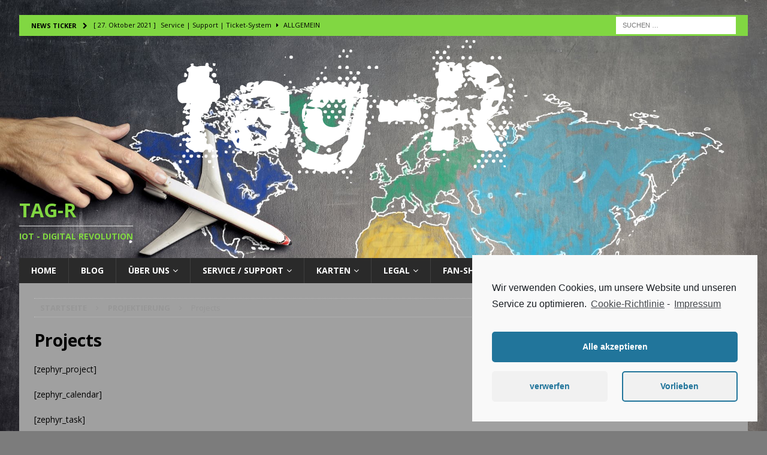

--- FILE ---
content_type: text/css
request_url: https://tag-r.de/wp-content/plugins/timeline-blocks/dist/blocks.style.build.css?ver=1766167883
body_size: 937
content:
@import https://fonts.googleapis.com/css?family=Dosis:300,400,500,600,700;.tb-clearfix{clear:both}.tb-blogpost-excerpt .tb-button-view{margin-bottom:20px}.tb-timeline-template1 .tb-timeline-item:after,.tb-timeline-template2 .tb-timeline-item:after,.tb-timeline-template1 .tb-timeline-item:before,.tb-timeline-template2 .tb-timeline-item:before{content:'';display:block;width:100%;clear:both}*,*:before,*:after{box-sizing:border-box;-webkit-box-sizing:border-box;-moz-box-sizing:border-box}.align-center{text-align:center}.tb-timeline-template1{width:100%;margin:30px auto;position:relative;padding:0 10px;-webkit-transition:all 0.4s ease;-o-transition:all 0.4s ease;transition:all 0.4s ease}.tb-timeline-template1:before{content:"";width:3px;height:100%;background:#ee4d4d;left:50%;top:0;position:absolute}.tb-timeline-template1:after{content:"";clear:both;display:table;width:100%}.tb-timeline-template1 a{text-decoration:none !important;border-bottom:0px !important;-webkit-transition:none !important;-o-transition:none !important;transition:none !important}.tb-timeline-template1 a:hover,.tb-timeline-template1 a:focus,.tb-timeline-template1 a:active{text-decoration:none !important;border-bottom:0px !important;-webkit-transition:none !important;-o-transition:none !important;transition:none !important}.tb-timeline-template1 .tb-timeline-item{margin-bottom:50px;position:relative}.tb-timeline-template1 .tb-timeline-item .timeline-icon{background:#ee4d4d;width:50px;height:50px;position:absolute;top:0;left:50%;overflow:hidden;margin-left:-23px;border-radius:50%}.tb-timeline-template1 .tb-timeline-item .timeline-icon svg{position:relative;top:14px;left:14px}.tb-timeline-template1 .tb-timeline-item .tb-timeline-content{width:45%;background:#fff;-webkit-box-shadow:0 3px 0 rgba(0,0,0,0.1);-ms-box-shadow:0 3px 0 rgba(0,0,0,0.1);box-shadow:0 3px 0 rgba(0,0,0,0.1);border-radius:5px;-webkit-transition:all 0.3s ease;-o-transition:all 0.3s ease;transition:all 0.3s ease}.tb-timeline-template1 .tb-timeline-item .tb-timeline-content .tb-title{margin:0px}.tb-timeline-template1 .tb-timeline-item .tb-timeline-content .tb-timeline-title{display:block;padding:15px;margin-bottom:10px;background:#ee4d4d;color:#fff;font-weight:300;border-radius:3px 3px 0 0}.tb-timeline-template1 .tb-timeline-item .tb-timeline-content:before{content:'';position:absolute;left:45%;top:4%;width:0;height:0;border-top:7px solid transparent;border-bottom:7px solid transparent;border-left:7px solid #ee4d4d}.tb-timeline-template1 .tb-timeline-item .tb-timeline-content .tb-timeline-second-content-wrap .tb-timeline-byline .tb-timeline-bototm-wrap .tb-timeline-post-tags{float:left;text-align:left}.tb-timeline-template1 .tb-timeline-item .tb-timeline-content .tb-timeline-second-content-wrap .tb-timeline-byline .tb-timeline-bototm-wrap .tb-timeline-post-tags a{font-size:12px;color:#666;font-weight:500;-webkit-box-shadow:none;box-shadow:none;display:inline-block;vertical-align:top;font-family:'Lato', sans-serif}.tb-timeline-template1 .tb-timeline-item .tb-timeline-content .tb-timeline-second-content-wrap .tb-timeline-byline .tb-timeline-bototm-wrap .tb-timeline-social-wrap,.tb-timeline-template1 .tb-timeline-item .tb-timeline-content .tb-timeline-second-content-wrap .tb-timeline-byline .tb-timeline-bototm-wrap .tb-social-wrap{float:right}.tb-timeline-template1 .tb-timeline-item .tb-timeline-content .tb-timeline-second-content-wrap .tb-timeline-byline .tb-timeline-bototm-wrap .tb-timeline-social-wrap .social-share-data a,.tb-timeline-template1 .tb-timeline-item .tb-timeline-content .tb-timeline-second-content-wrap .tb-timeline-byline .tb-timeline-bototm-wrap .tb-social-wrap .social-share-data a{color:#797979;font-size:14px;width:30px;display:inline-block;vertical-align:middle;text-align:center}.tb-timeline-template1 .tb-timeline-item .tb-timeline-content .tb-timeline-second-content-wrap .tb-timeline-byline .tb-timeline-metadatabox{margin:0 0 15px 0}.tb-timeline-template1 .tb-timeline-item .tb-timeline-content .tb-timeline-second-content-wrap .tb-timeline-byline .tb-timeline-metadatabox div{display:inline-block;padding:0 16px;font-size:14px}.tb-timeline-template1 .tb-timeline-item:nth-child(even) .tb-timeline-content{float:right}.tb-timeline-template1 .tb-timeline-item:nth-child(even) .tb-timeline-content:before{content:'';right:45%;left:inherit;border-left:0;border-right:7px solid #ee4d4d}@media screen and (max-width: 768px){.tb-timeline-template1:not(:last-child):before{background:pink !important}.tb-timeline-template1 .tb-timeline-social-wrap,.tb-timeline-template1 .tb-social-wrap{float:none !important;text-align:center}.tb-timeline-template1 .tb-timeline{padding:0px;width:100%}.tb-timeline-template1 .tb-timeline:before{left:0}.tb-timeline-template1 .tb-timeline .tb-timeline-item .tb-timeline-content{width:100%;float:none}.tb-timeline-template1 .tb-timeline .tb-timeline-item .tb-timeline-content:before,.tb-timeline-template1 .tb-timeline .tb-timeline-item .tb-timeline-content.right:before{left:0%;margin-left:-6px;border-left:0;border-right:7px solid #ee4d4d}.tb-timeline-template1 .tb-timeline .tb-timeline-item .tb-timeline-icon{left:0}}.tb-timeline-template2{width:100%;margin:30px auto;position:relative;padding:0 10px;-webkit-transition:all 0.4s ease;-o-transition:all 0.4s ease;transition:all 0.4s ease}.tb-timeline-template2:before{content:"";width:3px;height:100%;background:#ee4d4d;left:50%;top:0;position:absolute}.tb-timeline-template2:after{content:"";clear:both;display:table;width:100%}.tb-timeline-template2 a{text-decoration:none !important;border-bottom:0px !important;-webkit-transition:none !important;-o-transition:none !important;transition:none !important}.tb-timeline-template2 a:hover,.tb-timeline-template2 a:focus,.tb-timeline-template2 a:active{text-decoration:none !important;border-bottom:0px !important;-webkit-transition:none !important;-o-transition:none !important;transition:none !important}.tb-timeline-template2 .tb-timeline-item{margin-bottom:50px;position:relative}.tb-timeline-template2 .tb-timeline-item .timeline-icon{background:#ee4d4d;width:50px;height:50px;position:relative;top:0;left:50%;overflow:hidden;margin-left:-23px;border-radius:50%}.tb-timeline-template2 .tb-timeline-item .timeline-icon svg{position:absolute;top:14px;left:14px}.tb-timeline-template2 .tb-timeline-item .tb-timeline-content{width:45%;background:#fff;-webkit-box-shadow:0px 2px 8px 2px rgba(0,0,0,0.1);-ms-box-shadow:0px 2px 8px 2px rgba(0,0,0,0.1);box-shadow:0px 2px 8px 2px rgba(0,0,0,0.1);border-radius:5px;-webkit-transition:all 0.3s ease;-o-transition:all 0.3s ease;transition:all 0.3s ease}.tb-timeline-template2 .tb-timeline-item .tb-timeline-content .tb-inline{display:inline-block;padding:10px;font-size:14px}.tb-timeline-template2 .tb-timeline-item .tb-timeline-content .tb-blogpost-title-wrap a{color:#333;text-align:left}.tb-timeline-template2 .tb-timeline-item .tb-timeline-content .tb-blogpost-title-wrap a,.tb-timeline-template2 .tb-timeline-item .tb-timeline-content .tb-blogpost-title-wrap div{display:inline-block}.tb-timeline-template2 .tb-timeline-item .tb-timeline-content .tb-blogpost-title-wrap .mdate{text-align:right;padding-left:15px}.tb-timeline-template2 .tb-timeline-item .tb-timeline-content .tb-timeline-bototm-wrap .tb-timeline-post-tags{float:left;text-align:left}.tb-timeline-template2 .tb-timeline-item .tb-timeline-content .tb-timeline-bototm-wrap .tb-timeline-post-tags a{font-size:12px;color:#666;font-weight:500;-webkit-box-shadow:none;box-shadow:none;display:inline-block;vertical-align:top;font-family:'Lato', sans-serif}.tb-timeline-template2 .tb-timeline-item .tb-timeline-content .tb-timeline-bototm-wrap .tb-timeline-social-wrap{float:right}.tb-timeline-template2 .tb-timeline-item .tb-timeline-content .tb-timeline-bototm-wrap .tb-timeline-social-wrap .social-share-data a{color:#797979;font-size:14px;width:30px;display:inline-block;vertical-align:middle;text-align:center}.tb-timeline-template2 .tb-timeline-item .tb-timeline-content .tb-timeline-second-content-wrap .tb-timeline-metadatabox{display:inline-block;padding:0 16px;font-size:14px}.tb-timeline-template2 .tb-timeline-item:nth-child(even) .tb-timeline-content{float:right}@media screen and (max-width: 768px){.tb-timeline-template2 .tb-timeline-template1:not(:last-child):before{content:"";width:3px;height:100%;background:#ee4d4d;left:50%;top:0;position:absolute}.tb-timeline-template2 .tb-timeline{padding:0px;width:100%}.tb-timeline-template2 .tb-timeline:before{left:0}.tb-timeline-template2 .tb-timeline .tb-timeline-item .tb-timeline-content{width:100%;float:right}.tb-timeline-template2 .tb-timeline .tb-timeline-item .tb-timeline-content:before,.tb-timeline-template2 .tb-timeline .tb-timeline-item .tb-timeline-content.right:before{left:10%;margin-left:-6px;border-left:0;border-right:7px solid #ee4d4d}.tb-timeline-template2 .tb-timeline .tb-timeline-item .timeline-icon{display:none}}


--- FILE ---
content_type: application/javascript
request_url: https://c0.wp.com/c/6.8.3/wp-includes/js/dist/core-data.min.js
body_size: 19758
content:
/*! This file is auto-generated */
(()=>{"use strict";var e={3249:e=>{function t(e){return t="function"==typeof Symbol&&"symbol"==typeof Symbol.iterator?function(e){return typeof e}:function(e){return e&&"function"==typeof Symbol&&e.constructor===Symbol&&e!==Symbol.prototype?"symbol":typeof e},t(e)}function r(e,t){for(var r=0;r<t.length;r++){var n=t[r];n.enumerable=n.enumerable||!1,n.configurable=!0,"value"in n&&(n.writable=!0),Object.defineProperty(e,n.key,n)}}function n(e,t){var r=e._map,n=e._arrayTreeMap,s=e._objectTreeMap;if(r.has(t))return r.get(t);for(var i=Object.keys(t).sort(),o=Array.isArray(t)?n:s,a=0;a<i.length;a++){var c=i[a];if(void 0===(o=o.get(c)))return;var l=t[c];if(void 0===(o=o.get(l)))return}var u=o.get("_ekm_value");return u?(r.delete(u[0]),u[0]=t,o.set("_ekm_value",u),r.set(t,u),u):void 0}var s=function(){function e(t){if(function(e,t){if(!(e instanceof t))throw new TypeError("Cannot call a class as a function")}(this,e),this.clear(),t instanceof e){var r=[];t.forEach((function(e,t){r.push([t,e])})),t=r}if(null!=t)for(var n=0;n<t.length;n++)this.set(t[n][0],t[n][1])}var s,i,o;return s=e,i=[{key:"set",value:function(r,n){if(null===r||"object"!==t(r))return this._map.set(r,n),this;for(var s=Object.keys(r).sort(),i=[r,n],o=Array.isArray(r)?this._arrayTreeMap:this._objectTreeMap,a=0;a<s.length;a++){var c=s[a];o.has(c)||o.set(c,new e),o=o.get(c);var l=r[c];o.has(l)||o.set(l,new e),o=o.get(l)}var u=o.get("_ekm_value");return u&&this._map.delete(u[0]),o.set("_ekm_value",i),this._map.set(r,i),this}},{key:"get",value:function(e){if(null===e||"object"!==t(e))return this._map.get(e);var r=n(this,e);return r?r[1]:void 0}},{key:"has",value:function(e){return null===e||"object"!==t(e)?this._map.has(e):void 0!==n(this,e)}},{key:"delete",value:function(e){return!!this.has(e)&&(this.set(e,void 0),!0)}},{key:"forEach",value:function(e){var r=this,n=arguments.length>1&&void 0!==arguments[1]?arguments[1]:this;this._map.forEach((function(s,i){null!==i&&"object"===t(i)&&(s=s[1]),e.call(n,s,i,r)}))}},{key:"clear",value:function(){this._map=new Map,this._arrayTreeMap=new Map,this._objectTreeMap=new Map}},{key:"size",get:function(){return this._map.size}}],i&&r(s.prototype,i),o&&r(s,o),e}();e.exports=s},7734:e=>{e.exports=function e(t,r){if(t===r)return!0;if(t&&r&&"object"==typeof t&&"object"==typeof r){if(t.constructor!==r.constructor)return!1;var n,s,i;if(Array.isArray(t)){if((n=t.length)!=r.length)return!1;for(s=n;0!=s--;)if(!e(t[s],r[s]))return!1;return!0}if(t instanceof Map&&r instanceof Map){if(t.size!==r.size)return!1;for(s of t.entries())if(!r.has(s[0]))return!1;for(s of t.entries())if(!e(s[1],r.get(s[0])))return!1;return!0}if(t instanceof Set&&r instanceof Set){if(t.size!==r.size)return!1;for(s of t.entries())if(!r.has(s[0]))return!1;return!0}if(ArrayBuffer.isView(t)&&ArrayBuffer.isView(r)){if((n=t.length)!=r.length)return!1;for(s=n;0!=s--;)if(t[s]!==r[s])return!1;return!0}if(t.constructor===RegExp)return t.source===r.source&&t.flags===r.flags;if(t.valueOf!==Object.prototype.valueOf)return t.valueOf()===r.valueOf();if(t.toString!==Object.prototype.toString)return t.toString()===r.toString();if((n=(i=Object.keys(t)).length)!==Object.keys(r).length)return!1;for(s=n;0!=s--;)if(!Object.prototype.hasOwnProperty.call(r,i[s]))return!1;for(s=n;0!=s--;){var o=i[s];if(!e(t[o],r[o]))return!1}return!0}return t!=t&&r!=r}}},t={};function r(n){var s=t[n];if(void 0!==s)return s.exports;var i=t[n]={exports:{}};return e[n](i,i.exports,r),i.exports}r.n=e=>{var t=e&&e.__esModule?()=>e.default:()=>e;return r.d(t,{a:t}),t},r.d=(e,t)=>{for(var n in t)r.o(t,n)&&!r.o(e,n)&&Object.defineProperty(e,n,{enumerable:!0,get:t[n]})},r.o=(e,t)=>Object.prototype.hasOwnProperty.call(e,t),r.r=e=>{"undefined"!=typeof Symbol&&Symbol.toStringTag&&Object.defineProperty(e,Symbol.toStringTag,{value:"Module"}),Object.defineProperty(e,"__esModule",{value:!0})};var n={};r.r(n),r.d(n,{EntityProvider:()=>nn,__experimentalFetchLinkSuggestions:()=>Er,__experimentalFetchUrlData:()=>hr,__experimentalUseEntityRecord:()=>pn,__experimentalUseEntityRecords:()=>En,__experimentalUseResourcePermissions:()=>hn,fetchBlockPatterns:()=>vr,privateApis:()=>Un,store:()=>Dn,useEntityBlockEditor:()=>An,useEntityId:()=>_n,useEntityProp:()=>Pn,useEntityRecord:()=>dn,useEntityRecords:()=>yn,useResourcePermissions:()=>mn});var s={};r.r(s),r.d(s,{__experimentalGetCurrentGlobalStylesId:()=>Ke,__experimentalGetCurrentThemeBaseGlobalStyles:()=>tt,__experimentalGetCurrentThemeGlobalStylesVariations:()=>rt,__experimentalGetDirtyEntityRecords:()=>Ce,__experimentalGetEntitiesBeingSaved:()=>Ae,__experimentalGetEntityRecordNoResolver:()=>we,canUser:()=>We,canUserEditEntityRecord:()=>ze,getAuthors:()=>Ee,getAutosave:()=>Xe,getAutosaves:()=>Je,getBlockPatternCategories:()=>st,getBlockPatterns:()=>nt,getCurrentTheme:()=>Fe,getCurrentThemeGlobalStylesRevisions:()=>ot,getCurrentUser:()=>ge,getDefaultTemplateId:()=>at,getEditedEntityRecord:()=>Le,getEmbedPreview:()=>Ye,getEntitiesByKind:()=>he,getEntitiesConfig:()=>ve,getEntity:()=>_e,getEntityConfig:()=>Re,getEntityRecord:()=>be,getEntityRecordEdits:()=>Pe,getEntityRecordNonTransientEdits:()=>Ue,getEntityRecords:()=>Ie,getEntityRecordsTotalItems:()=>ke,getEntityRecordsTotalPages:()=>Oe,getLastEntityDeleteError:()=>Ve,getLastEntitySaveError:()=>Ne,getRawEntityRecord:()=>Se,getRedoEdit:()=>qe,getReferenceByDistinctEdits:()=>et,getRevision:()=>lt,getRevisions:()=>ct,getThemeSupports:()=>Qe,getUndoEdit:()=>Ge,getUserPatternCategories:()=>it,getUserQueryResults:()=>me,hasEditsForEntityRecord:()=>xe,hasEntityRecords:()=>Te,hasFetchedAutosaves:()=>Ze,hasRedo:()=>$e,hasUndo:()=>Be,isAutosavingEntityRecord:()=>je,isDeletingEntityRecord:()=>De,isPreviewEmbedFallback:()=>He,isRequestingEmbedPreview:()=>ye,isSavingEntityRecord:()=>Me});var i={};r.r(i),r.d(i,{getBlockPatternsForPostType:()=>Et,getEntityRecordPermissions:()=>mt,getEntityRecordsPermissions:()=>gt,getHomePage:()=>_t,getNavigationFallbackId:()=>yt,getPostsPageId:()=>Rt,getRegisteredPostMeta:()=>ht,getTemplateId:()=>bt,getUndoManager:()=>ft});var o={};r.r(o),r.d(o,{__experimentalBatch:()=>Zt,__experimentalReceiveCurrentGlobalStylesId:()=>qt,__experimentalReceiveThemeBaseGlobalStyles:()=>Bt,__experimentalReceiveThemeGlobalStyleVariations:()=>$t,__experimentalSaveSpecifiedEntityEdits:()=>tr,__unstableCreateUndoLevel:()=>Jt,addEntities:()=>Nt,deleteEntityRecord:()=>Yt,editEntityRecord:()=>Ht,receiveAutosaves:()=>ir,receiveCurrentTheme:()=>Gt,receiveCurrentUser:()=>Dt,receiveDefaultTemplateId:()=>ar,receiveEmbedPreview:()=>Qt,receiveEntityRecords:()=>Vt,receiveNavigationFallbackId:()=>or,receiveRevisions:()=>cr,receiveThemeGlobalStyleRevisions:()=>Kt,receiveThemeSupports:()=>Ft,receiveUploadPermissions:()=>rr,receiveUserPermission:()=>nr,receiveUserPermissions:()=>sr,receiveUserQuery:()=>Mt,redo:()=>zt,saveEditedEntityRecord:()=>er,saveEntityRecord:()=>Xt,undo:()=>Wt});var a={};r.r(a),r.d(a,{receiveRegisteredPostMeta:()=>lr});var c={};r.r(c),r.d(c,{__experimentalGetCurrentGlobalStylesId:()=>xr,__experimentalGetCurrentThemeBaseGlobalStyles:()=>Lr,__experimentalGetCurrentThemeGlobalStylesVariations:()=>jr,canUser:()=>Cr,canUserEditEntityRecord:()=>Ar,getAuthors:()=>_r,getAutosave:()=>Ur,getAutosaves:()=>Pr,getBlockPatternCategories:()=>Nr,getBlockPatterns:()=>Dr,getCurrentTheme:()=>Ir,getCurrentThemeGlobalStylesRevisions:()=>Mr,getCurrentUser:()=>Rr,getDefaultTemplateId:()=>qr,getEditedEntityRecord:()=>Sr,getEmbedPreview:()=>Or,getEntitiesConfig:()=>Kr,getEntityRecord:()=>br,getEntityRecords:()=>Tr,getNavigationFallbackId:()=>Gr,getRawEntityRecord:()=>wr,getRegisteredPostMeta:()=>Fr,getRevision:()=>$r,getRevisions:()=>Br,getThemeSupports:()=>kr,getUserPatternCategories:()=>Vr});const l=window.wp.data;var u=r(7734),d=r.n(u);const p=window.wp.compose,f=window.wp.isShallowEqual;var y=r.n(f);function E(e,t){const r={...e};return Object.entries(t).forEach((([e,t])=>{r[e]?r[e]={...r[e],to:t.to}:r[e]=t})),r}const g=(e,t)=>{const r=e?.findIndex((({id:e})=>"string"==typeof e?e===t.id:y()(e,t.id))),n=[...e];return-1!==r?n[r]={id:t.id,changes:E(n[r].changes,t.changes)}:n.push(t),n};function m(){let e=[],t=[],r=0;const n=()=>{e=e.slice(0,r||void 0),r=0},s=()=>{var r;const n=0===e.length?0:e.length-1;let s=null!==(r=e[n])&&void 0!==r?r:[];t.forEach((e=>{s=g(s,e)})),t=[],e[n]=s};return{addRecord(r,i=!1){const o=!r||(e=>!e.filter((({changes:e})=>Object.values(e).some((({from:e,to:t})=>"function"!=typeof e&&"function"!=typeof t&&!y()(e,t))))).length)(r);if(i){if(o)return;r.forEach((e=>{t=g(t,e)}))}else{if(n(),t.length&&s(),o)return;e.push(r)}},undo(){t.length&&(n(),s());const i=e[e.length-1+r];if(i)return r-=1,i},redo(){const t=e[e.length+r];if(t)return r+=1,t},hasUndo:()=>!!e[e.length-1+r],hasRedo:()=>!!e[e.length+r]}}const h=e=>t=>(r,n)=>void 0===r||e(n)?t(r,n):r,v=e=>t=>(r,n)=>t(r,e(n));const _=e=>t=>(r={},n)=>{const s=n[e];if(void 0===s)return r;const i=t(r[s],n);return i===r[s]?r:{...r,[s]:i}};var R=function(){return R=Object.assign||function(e){for(var t,r=1,n=arguments.length;r<n;r++)for(var s in t=arguments[r])Object.prototype.hasOwnProperty.call(t,s)&&(e[s]=t[s]);return e},R.apply(this,arguments)};Object.create;Object.create;"function"==typeof SuppressedError&&SuppressedError;function b(e){return e.toLowerCase()}var w=[/([a-z0-9])([A-Z])/g,/([A-Z])([A-Z][a-z])/g],S=/[^A-Z0-9]+/gi;function T(e,t){void 0===t&&(t={});for(var r=t.splitRegexp,n=void 0===r?w:r,s=t.stripRegexp,i=void 0===s?S:s,o=t.transform,a=void 0===o?b:o,c=t.delimiter,l=void 0===c?" ":c,u=I(I(e,n,"$1\0$2"),i,"\0"),d=0,p=u.length;"\0"===u.charAt(d);)d++;for(;"\0"===u.charAt(p-1);)p--;return u.slice(d,p).split("\0").map(a).join(l)}function I(e,t,r){return t instanceof RegExp?e.replace(t,r):t.reduce((function(e,t){return e.replace(t,r)}),e)}function k(e){return function(e){return e.charAt(0).toUpperCase()+e.substr(1)}(e.toLowerCase())}function O(e,t){var r=e.charAt(0),n=e.substr(1).toLowerCase();return t>0&&r>="0"&&r<="9"?"_"+r+n:""+r.toUpperCase()+n}function C(e,t){return void 0===t&&(t={}),T(e,R({delimiter:"",transform:O},t))}const A=window.wp.apiFetch;var P=r.n(A);const U=window.wp.i18n,x=window.wp.richText,L="id",j=["title","excerpt","content"],M=[{label:(0,U.__)("Base"),kind:"root",name:"__unstableBase",baseURL:"/",baseURLParams:{_fields:["description","gmt_offset","home","name","site_icon","site_icon_url","site_logo","timezone_string","url","page_for_posts","page_on_front","show_on_front"].join(",")},plural:"__unstableBases",syncConfig:{fetch:async()=>P()({path:"/"}),applyChangesToDoc:(e,t)=>{const r=e.getMap("document");Object.entries(t).forEach((([e,t])=>{r.get(e)!==t&&r.set(e,t)}))},fromCRDTDoc:e=>e.getMap("document").toJSON()},syncObjectType:"root/base",getSyncObjectId:()=>"index"},{label:(0,U.__)("Post Type"),name:"postType",kind:"root",key:"slug",baseURL:"/wp/v2/types",baseURLParams:{context:"edit"},plural:"postTypes",syncConfig:{fetch:async e=>P()({path:`/wp/v2/types/${e}?context=edit`}),applyChangesToDoc:(e,t)=>{const r=e.getMap("document");Object.entries(t).forEach((([e,t])=>{r.get(e)!==t&&r.set(e,t)}))},fromCRDTDoc:e=>e.getMap("document").toJSON()},syncObjectType:"root/postType",getSyncObjectId:e=>e},{name:"media",kind:"root",baseURL:"/wp/v2/media",baseURLParams:{context:"edit"},plural:"mediaItems",label:(0,U.__)("Media"),rawAttributes:["caption","title","description"],supportsPagination:!0},{name:"taxonomy",kind:"root",key:"slug",baseURL:"/wp/v2/taxonomies",baseURLParams:{context:"edit"},plural:"taxonomies",label:(0,U.__)("Taxonomy")},{name:"sidebar",kind:"root",baseURL:"/wp/v2/sidebars",baseURLParams:{context:"edit"},plural:"sidebars",transientEdits:{blocks:!0},label:(0,U.__)("Widget areas")},{name:"widget",kind:"root",baseURL:"/wp/v2/widgets",baseURLParams:{context:"edit"},plural:"widgets",transientEdits:{blocks:!0},label:(0,U.__)("Widgets")},{name:"widgetType",kind:"root",baseURL:"/wp/v2/widget-types",baseURLParams:{context:"edit"},plural:"widgetTypes",label:(0,U.__)("Widget types")},{label:(0,U.__)("User"),name:"user",kind:"root",baseURL:"/wp/v2/users",baseURLParams:{context:"edit"},plural:"users"},{name:"comment",kind:"root",baseURL:"/wp/v2/comments",baseURLParams:{context:"edit"},plural:"comments",label:(0,U.__)("Comment")},{name:"menu",kind:"root",baseURL:"/wp/v2/menus",baseURLParams:{context:"edit"},plural:"menus",label:(0,U.__)("Menu")},{name:"menuItem",kind:"root",baseURL:"/wp/v2/menu-items",baseURLParams:{context:"edit"},plural:"menuItems",label:(0,U.__)("Menu Item"),rawAttributes:["title"]},{name:"menuLocation",kind:"root",baseURL:"/wp/v2/menu-locations",baseURLParams:{context:"edit"},plural:"menuLocations",label:(0,U.__)("Menu Location"),key:"name"},{label:(0,U.__)("Global Styles"),name:"globalStyles",kind:"root",baseURL:"/wp/v2/global-styles",baseURLParams:{context:"edit"},plural:"globalStylesVariations",getTitle:e=>e?.title?.rendered||e?.title,getRevisionsUrl:(e,t)=>`/wp/v2/global-styles/${e}/revisions${t?"/"+t:""}`,supportsPagination:!0},{label:(0,U.__)("Themes"),name:"theme",kind:"root",baseURL:"/wp/v2/themes",baseURLParams:{context:"edit"},plural:"themes",key:"stylesheet"},{label:(0,U.__)("Plugins"),name:"plugin",kind:"root",baseURL:"/wp/v2/plugins",baseURLParams:{context:"edit"},plural:"plugins",key:"plugin"},{label:(0,U.__)("Status"),name:"status",kind:"root",baseURL:"/wp/v2/statuses",baseURLParams:{context:"edit"},plural:"statuses",key:"slug"}],D=[{kind:"postType",loadEntities:async function(){const e=await P()({path:"/wp/v2/types?context=view"});return Object.entries(null!=e?e:{}).map((([e,t])=>{var r;const n=["wp_template","wp_template_part"].includes(e),s=null!==(r=t?.rest_namespace)&&void 0!==r?r:"wp/v2";return{kind:"postType",baseURL:`/${s}/${t.rest_base}`,baseURLParams:{context:"edit"},name:e,label:t.name,transientEdits:{blocks:!0,selection:!0},mergedEdits:{meta:!0},rawAttributes:j,getTitle:e=>{var t,r,s;return e?.title?.rendered||e?.title||(n?(r=null!==(t=e.slug)&&void 0!==t?t:"",void 0===s&&(s={}),T(r,R({delimiter:" ",transform:k},s))):String(e.id))},__unstablePrePersist:n?void 0:N,__unstable_rest_base:t.rest_base,syncConfig:{fetch:async e=>P()({path:`/${s}/${t.rest_base}/${e}?context=edit`}),applyChangesToDoc:(e,t)=>{const r=e.getMap("document");Object.entries(t).forEach((([e,t])=>{"function"!=typeof t&&("blocks"===e&&(V.has(t)||V.set(t,q(t)),t=V.get(t)),r.get(e)!==t&&r.set(e,t))}))},fromCRDTDoc:e=>e.getMap("document").toJSON()},syncObjectType:"postType/"+t.name,getSyncObjectId:e=>e,supportsPagination:!0,getRevisionsUrl:(e,r)=>`/${s}/${t.rest_base}/${e}/revisions${r?"/"+r:""}`,revisionKey:n?"wp_id":L}}))}},{kind:"taxonomy",loadEntities:async function(){const e=await P()({path:"/wp/v2/taxonomies?context=view"});return Object.entries(null!=e?e:{}).map((([e,t])=>{var r;return{kind:"taxonomy",baseURL:`/${null!==(r=t?.rest_namespace)&&void 0!==r?r:"wp/v2"}/${t.rest_base}`,baseURLParams:{context:"edit"},name:e,label:t.name}}))}},{kind:"root",name:"site",plural:"sites",loadEntities:async function(){var e;const t={label:(0,U.__)("Site"),name:"site",kind:"root",baseURL:"/wp/v2/settings",syncConfig:{fetch:async()=>P()({path:"/wp/v2/settings"}),applyChangesToDoc:(e,t)=>{const r=e.getMap("document");Object.entries(t).forEach((([e,t])=>{r.get(e)!==t&&r.set(e,t)}))},fromCRDTDoc:e=>e.getMap("document").toJSON()},syncObjectType:"root/site",getSyncObjectId:()=>"index",meta:{}},r=await P()({path:t.baseURL,method:"OPTIONS"}),n={};return Object.entries(null!==(e=r?.schema?.properties)&&void 0!==e?e:{}).forEach((([e,t])=>{"object"==typeof t&&t.title&&(n[e]=t.title)})),[{...t,meta:{labels:n}}]}}],N=(e,t)=>{const r={};return"auto-draft"===e?.status&&(t.status||r.status||(r.status="draft"),t.title&&"Auto Draft"!==t.title||r.title||e?.title&&"Auto Draft"!==e?.title||(r.title="")),r},V=new WeakMap;function G(e){const t={...e};for(const[r,n]of Object.entries(e))n instanceof x.RichTextData&&(t[r]=n.valueOf());return t}function q(e){return e.map((e=>{const{innerBlocks:t,attributes:r,...n}=e;return{...n,attributes:G(r),innerBlocks:q(t)}}))}const B=(e,t,r="get")=>`${r}${"root"===e?"":C(e)}${C(t)}`,$=window.wp.url;const F=function(e){return"string"==typeof e?e.split(","):Array.isArray(e)?e:null};const K=function(e){const t=new WeakMap;return r=>{let n;return t.has(r)?n=t.get(r):(n=e(r),null!==r&&"object"==typeof r&&t.set(r,n)),n}};const Q=K((function(e){const t={stableKey:"",page:1,perPage:10,fields:null,include:null,context:"default"},r=Object.keys(e).sort();for(let i=0;i<r.length;i++){const o=r[i];let a=e[o];switch(o){case"page":t[o]=Number(a);break;case"per_page":t.perPage=Number(a);break;case"context":t.context=a;break;default:var n,s;if("_fields"===o)t.fields=null!==(n=F(a))&&void 0!==n?n:[],a=t.fields.join();if("include"===o)"number"==typeof a&&(a=a.toString()),t.include=(null!==(s=F(a))&&void 0!==s?s:[]).map(Number),a=t.include.join();t.stableKey+=(t.stableKey?"&":"")+(0,$.addQueryArgs)("",{[o]:a}).slice(1)}}return t}));function Y(e){const{query:t}=e;if(!t)return"default";return Q(t).context}function H(e,t,r,n){var s;if(1===r&&-1===n)return t;const i=(r-1)*n,o=Math.max(null!==(s=e?.length)&&void 0!==s?s:0,i+t.length),a=new Array(o);for(let r=0;r<o;r++){const s=r>=i&&r<i+n;a[r]=s?t[r-i]:e?.[r]}return a}function W(e,t){return Object.fromEntries(Object.entries(e).filter((([e])=>!t.some((t=>Number.isInteger(t)?t===+e:t===e)))))}const z=(0,p.compose)([h((e=>"query"in e)),v((e=>e.query?{...e,...Q(e.query)}:e)),_("context"),_("stableKey")])(((e={},t)=>{const{type:r,page:n,perPage:s,key:i=L}=t;return"RECEIVE_ITEMS"!==r?e:{itemIds:H(e?.itemIds||[],t.items.map((e=>e?.[i])).filter(Boolean),n,s),meta:t.meta}})),J=(0,l.combineReducers)({items:function(e={},t){switch(t.type){case"RECEIVE_ITEMS":{const r=Y(t),n=t.key||L;return{...e,[r]:{...e[r],...t.items.reduce(((t,s)=>{const i=s?.[n];return t[i]=function(e,t){if(!e)return t;let r=!1;const n={};for(const s in t)d()(e[s],t[s])?n[s]=e[s]:(r=!0,n[s]=t[s]);if(!r)return e;for(const t in e)n.hasOwnProperty(t)||(n[t]=e[t]);return n}(e?.[r]?.[i],s),t}),{})}}}case"REMOVE_ITEMS":return Object.fromEntries(Object.entries(e).map((([e,r])=>[e,W(r,t.itemIds)])))}return e},itemIsComplete:function(e={},t){switch(t.type){case"RECEIVE_ITEMS":{const r=Y(t),{query:n,key:s=L}=t,i=n?Q(n):{},o=!n||!Array.isArray(i.fields);return{...e,[r]:{...e[r],...t.items.reduce(((t,n)=>{const i=n?.[s];return t[i]=e?.[r]?.[i]||o,t}),{})}}}case"REMOVE_ITEMS":return Object.fromEntries(Object.entries(e).map((([e,r])=>[e,W(r,t.itemIds)])))}return e},queries:(e={},t)=>{switch(t.type){case"RECEIVE_ITEMS":return z(e,t);case"REMOVE_ITEMS":const r=t.itemIds.reduce(((e,t)=>(e[t]=!0,e)),{});return Object.fromEntries(Object.entries(e).map((([e,t])=>[e,Object.fromEntries(Object.entries(t).map((([e,t])=>[e,{...t,itemIds:t.itemIds.filter((e=>!r[e]))}])))])));default:return e}}});const X=e=>(t,r)=>{if("UNDO"===r.type||"REDO"===r.type){const{record:n}=r;let s=t;return n.forEach((({id:{kind:t,name:n,recordId:i},changes:o})=>{s=e(s,{type:"EDIT_ENTITY_RECORD",kind:t,name:n,recordId:i,edits:Object.entries(o).reduce(((e,[t,n])=>(e[t]="UNDO"===r.type?n.from:n.to,e)),{})})})),s}return e(t,r)};function Z(e){return(0,p.compose)([X,h((t=>t.name&&t.kind&&t.name===e.name&&t.kind===e.kind)),v((t=>({key:e.key||L,...t})))])((0,l.combineReducers)({queriedData:J,edits:(e={},t)=>{var r;switch(t.type){case"RECEIVE_ITEMS":if("default"!==(null!==(r=t?.query?.context)&&void 0!==r?r:"default"))return e;const n={...e};for(const e of t.items){const r=e?.[t.key],s=n[r];if(!s)continue;const i=Object.keys(s).reduce(((r,n)=>{var i;return d()(s[n],null!==(i=e[n]?.raw)&&void 0!==i?i:e[n])||t.persistedEdits&&d()(s[n],t.persistedEdits[n])||(r[n]=s[n]),r}),{});Object.keys(i).length?n[r]=i:delete n[r]}return n;case"EDIT_ENTITY_RECORD":const s={...e[t.recordId],...t.edits};return Object.keys(s).forEach((e=>{void 0===s[e]&&delete s[e]})),{...e,[t.recordId]:s}}return e},saving:(e={},t)=>{switch(t.type){case"SAVE_ENTITY_RECORD_START":case"SAVE_ENTITY_RECORD_FINISH":return{...e,[t.recordId]:{pending:"SAVE_ENTITY_RECORD_START"===t.type,error:t.error,isAutosave:t.isAutosave}}}return e},deleting:(e={},t)=>{switch(t.type){case"DELETE_ENTITY_RECORD_START":case"DELETE_ENTITY_RECORD_FINISH":return{...e,[t.recordId]:{pending:"DELETE_ENTITY_RECORD_START"===t.type,error:t.error}}}return e},revisions:(e={},t)=>{if("RECEIVE_ITEM_REVISIONS"===t.type){const r=t.recordKey;delete t.recordKey;const n=J(e[r],{...t,type:"RECEIVE_ITEMS"});return{...e,[r]:n}}return"REMOVE_ITEMS"===t.type?Object.fromEntries(Object.entries(e).filter((([e])=>!t.itemIds.some((t=>Number.isInteger(t)?t===+e:t===e))))):e}}))}const ee=(0,l.combineReducers)({terms:function(e={},t){return"RECEIVE_TERMS"===t.type?{...e,[t.taxonomy]:t.terms}:e},users:function(e={byId:{},queries:{}},t){return"RECEIVE_USER_QUERY"===t.type?{byId:{...e.byId,...t.users.reduce(((e,t)=>({...e,[t.id]:t})),{})},queries:{...e.queries,[t.queryID]:t.users.map((e=>e.id))}}:e},currentTheme:function(e=void 0,t){return"RECEIVE_CURRENT_THEME"===t.type?t.currentTheme.stylesheet:e},currentGlobalStylesId:function(e=void 0,t){return"RECEIVE_CURRENT_GLOBAL_STYLES_ID"===t.type?t.id:e},currentUser:function(e={},t){return"RECEIVE_CURRENT_USER"===t.type?t.currentUser:e},themeGlobalStyleVariations:function(e={},t){return"RECEIVE_THEME_GLOBAL_STYLE_VARIATIONS"===t.type?{...e,[t.stylesheet]:t.variations}:e},themeBaseGlobalStyles:function(e={},t){return"RECEIVE_THEME_GLOBAL_STYLES"===t.type?{...e,[t.stylesheet]:t.globalStyles}:e},themeGlobalStyleRevisions:function(e={},t){return"RECEIVE_THEME_GLOBAL_STYLE_REVISIONS"===t.type?{...e,[t.currentId]:t.revisions}:e},taxonomies:function(e=[],t){return"RECEIVE_TAXONOMIES"===t.type?t.taxonomies:e},entities:(e={},t)=>{const r=function(e=M,t){return"ADD_ENTITIES"===t.type?[...e,...t.entities]:e}(e.config,t);let n=e.reducer;if(!n||r!==e.config){const e=r.reduce(((e,t)=>{const{kind:r}=t;return e[r]||(e[r]=[]),e[r].push(t),e}),{});n=(0,l.combineReducers)(Object.entries(e).reduce(((e,[t,r])=>{const n=(0,l.combineReducers)(r.reduce(((e,t)=>({...e,[t.name]:Z(t)})),{}));return e[t]=n,e}),{}))}const s=n(e.records,t);return s===e.records&&r===e.config&&n===e.reducer?e:{reducer:n,records:s,config:r}},editsReference:function(e={},t){switch(t.type){case"EDIT_ENTITY_RECORD":case"UNDO":case"REDO":return{}}return e},undoManager:function(e=m()){return e},embedPreviews:function(e={},t){if("RECEIVE_EMBED_PREVIEW"===t.type){const{url:r,preview:n}=t;return{...e,[r]:n}}return e},userPermissions:function(e={},t){switch(t.type){case"RECEIVE_USER_PERMISSION":return{...e,[t.key]:t.isAllowed};case"RECEIVE_USER_PERMISSIONS":return{...e,...t.permissions}}return e},autosaves:function(e={},t){if("RECEIVE_AUTOSAVES"===t.type){const{postId:r,autosaves:n}=t;return{...e,[r]:n}}return e},blockPatterns:function(e=[],t){return"RECEIVE_BLOCK_PATTERNS"===t.type?t.patterns:e},blockPatternCategories:function(e=[],t){return"RECEIVE_BLOCK_PATTERN_CATEGORIES"===t.type?t.categories:e},userPatternCategories:function(e=[],t){return"RECEIVE_USER_PATTERN_CATEGORIES"===t.type?t.patternCategories:e},navigationFallbackId:function(e=null,t){return"RECEIVE_NAVIGATION_FALLBACK_ID"===t.type?t.fallbackId:e},defaultTemplates:function(e={},t){return"RECEIVE_DEFAULT_TEMPLATE"===t.type?{...e,[JSON.stringify(t.query)]:t.templateId}:e},registeredPostMeta:function(e={},t){return"RECEIVE_REGISTERED_POST_META"===t.type?{...e,[t.postType]:t.registeredPostMeta}:e}}),te=window.wp.deprecated;var re=r.n(te);const ne="core";var se=r(3249),ie=r.n(se);function oe(e,t,r){if(!e||"object"!=typeof e)return e;const n=Array.isArray(t)?t:t.split(".");return n.reduce(((e,t,s)=>(void 0===e[t]&&(Number.isInteger(n[s+1])?e[t]=[]:e[t]={}),s===n.length-1&&(e[t]=r),e[t])),e),e}const ae=new WeakMap;const ce=(0,l.createSelector)(((e,t={})=>{let r=ae.get(e);if(r){const e=r.get(t);if(void 0!==e)return e}else r=new(ie()),ae.set(e,r);const n=function(e,t){const{stableKey:r,page:n,perPage:s,include:i,fields:o,context:a}=Q(t);let c;if(e.queries?.[a]?.[r]&&(c=e.queries[a][r].itemIds),!c)return null;const l=-1===s?0:(n-1)*s,u=-1===s?c.length:Math.min(l+s,c.length),d=[];for(let t=l;t<u;t++){const r=c[t];if(Array.isArray(i)&&!i.includes(r))continue;if(void 0===r)continue;if(!e.items[a]?.hasOwnProperty(r))return null;const n=e.items[a][r];let s;if(Array.isArray(o)){s={};for(let e=0;e<o.length;e++){const t=o[e].split(".");let r=n;t.forEach((e=>{r=r?.[e]})),oe(s,t,r)}}else{if(!e.itemIsComplete[a]?.[r])return null;s=n}d.push(s)}return d}(e,t);return r.set(t,n),n}));function le(e,t={}){var r;const{stableKey:n,context:s}=Q(t);return null!==(r=e.queries?.[s]?.[n]?.meta?.totalItems)&&void 0!==r?r:null}const ue=["create","read","update","delete"];function de(e){const t={};if(!e)return t;const r={create:"POST",read:"GET",update:"PUT",delete:"DELETE"};for(const[n,s]of Object.entries(r))t[n]=e.includes(s);return t}function pe(e,t,r){return("object"==typeof t?[e,t.kind,t.name,t.id]:[e,t,r]).filter(Boolean).join("/")}const fe={},ye=(0,l.createRegistrySelector)((e=>(t,r)=>e(ne).isResolving("getEmbedPreview",[r])));function Ee(e,t){re()("select( 'core' ).getAuthors()",{since:"5.9",alternative:"select( 'core' ).getUsers({ who: 'authors' })"});const r=(0,$.addQueryArgs)("/wp/v2/users/?who=authors&per_page=100",t);return me(e,r)}function ge(e){return e.currentUser}const me=(0,l.createSelector)(((e,t)=>{var r;return(null!==(r=e.users.queries[t])&&void 0!==r?r:[]).map((t=>e.users.byId[t]))}),((e,t)=>[e.users.queries[t],e.users.byId]));function he(e,t){return re()("wp.data.select( 'core' ).getEntitiesByKind()",{since:"6.0",alternative:"wp.data.select( 'core' ).getEntitiesConfig()"}),ve(e,t)}const ve=(0,l.createSelector)(((e,t)=>e.entities.config.filter((e=>e.kind===t))),((e,t)=>e.entities.config));function _e(e,t,r){return re()("wp.data.select( 'core' ).getEntity()",{since:"6.0",alternative:"wp.data.select( 'core' ).getEntityConfig()"}),Re(e,t,r)}function Re(e,t,r){return e.entities.config?.find((e=>e.kind===t&&e.name===r))}const be=(0,l.createSelector)(((e,t,r,n,s)=>{var i;const o=e.entities.records?.[t]?.[r]?.queriedData;if(!o)return;const a=null!==(i=s?.context)&&void 0!==i?i:"default";if(void 0===s){if(!o.itemIsComplete[a]?.[n])return;return o.items[a][n]}const c=o.items[a]?.[n];if(c&&s._fields){var l;const e={},t=null!==(l=F(s._fields))&&void 0!==l?l:[];for(let r=0;r<t.length;r++){const n=t[r].split(".");let s=c;n.forEach((e=>{s=s?.[e]})),oe(e,n,s)}return e}return c}),((e,t,r,n,s)=>{var i;const o=null!==(i=s?.context)&&void 0!==i?i:"default";return[e.entities.records?.[t]?.[r]?.queriedData?.items[o]?.[n],e.entities.records?.[t]?.[r]?.queriedData?.itemIsComplete[o]?.[n]]}));function we(e,t,r,n){return be(e,t,r,n)}be.__unstableNormalizeArgs=e=>{const t=[...e],r=t?.[2];return t[2]=/^\s*\d+\s*$/.test(r)?Number(r):r,t};const Se=(0,l.createSelector)(((e,t,r,n)=>{const s=be(e,t,r,n);return s&&Object.keys(s).reduce(((n,i)=>(!function(e,t){return(e.rawAttributes||[]).includes(t)}(Re(e,t,r),i)?n[i]=s[i]:n[i]=void 0!==s[i]?.raw?s[i]?.raw:s[i],n)),{})}),((e,t,r,n,s)=>{var i;const o=null!==(i=s?.context)&&void 0!==i?i:"default";return[e.entities.config,e.entities.records?.[t]?.[r]?.queriedData?.items[o]?.[n],e.entities.records?.[t]?.[r]?.queriedData?.itemIsComplete[o]?.[n]]}));function Te(e,t,r,n){return Array.isArray(Ie(e,t,r,n))}const Ie=(e,t,r,n)=>{const s=e.entities.records?.[t]?.[r]?.queriedData;return s?ce(s,n):null},ke=(e,t,r,n)=>{const s=e.entities.records?.[t]?.[r]?.queriedData;return s?le(s,n):null},Oe=(e,t,r,n)=>{const s=e.entities.records?.[t]?.[r]?.queriedData;if(!s)return null;if(-1===n.per_page)return 1;const i=le(s,n);return i?n.per_page?Math.ceil(i/n.per_page):function(e,t={}){var r;const{stableKey:n,context:s}=Q(t);return null!==(r=e.queries?.[s]?.[n]?.meta?.totalPages)&&void 0!==r?r:null}(s,n):i},Ce=(0,l.createSelector)((e=>{const{entities:{records:t}}=e,r=[];return Object.keys(t).forEach((n=>{Object.keys(t[n]).forEach((s=>{const i=Object.keys(t[n][s].edits).filter((t=>be(e,n,s,t)&&xe(e,n,s,t)));if(i.length){const t=Re(e,n,s);i.forEach((i=>{const o=Le(e,n,s,i);r.push({key:o?o[t.key||L]:void 0,title:t?.getTitle?.(o)||"",name:s,kind:n})}))}}))})),r}),(e=>[e.entities.records])),Ae=(0,l.createSelector)((e=>{const{entities:{records:t}}=e,r=[];return Object.keys(t).forEach((n=>{Object.keys(t[n]).forEach((s=>{const i=Object.keys(t[n][s].saving).filter((t=>Me(e,n,s,t)));if(i.length){const t=Re(e,n,s);i.forEach((i=>{const o=Le(e,n,s,i);r.push({key:o?o[t.key||L]:void 0,title:t?.getTitle?.(o)||"",name:s,kind:n})}))}}))})),r}),(e=>[e.entities.records]));function Pe(e,t,r,n){return e.entities.records?.[t]?.[r]?.edits?.[n]}const Ue=(0,l.createSelector)(((e,t,r,n)=>{const{transientEdits:s}=Re(e,t,r)||{},i=Pe(e,t,r,n)||{};return s?Object.keys(i).reduce(((e,t)=>(s[t]||(e[t]=i[t]),e)),{}):i}),((e,t,r,n)=>[e.entities.config,e.entities.records?.[t]?.[r]?.edits?.[n]]));function xe(e,t,r,n){return Me(e,t,r,n)||Object.keys(Ue(e,t,r,n)).length>0}const Le=(0,l.createSelector)(((e,t,r,n)=>{const s=Se(e,t,r,n),i=Pe(e,t,r,n);return!(!s&&!i)&&{...s,...i}}),((e,t,r,n,s)=>{var i;const o=null!==(i=s?.context)&&void 0!==i?i:"default";return[e.entities.config,e.entities.records?.[t]?.[r]?.queriedData.items[o]?.[n],e.entities.records?.[t]?.[r]?.queriedData.itemIsComplete[o]?.[n],e.entities.records?.[t]?.[r]?.edits?.[n]]}));function je(e,t,r,n){var s;const{pending:i,isAutosave:o}=null!==(s=e.entities.records?.[t]?.[r]?.saving?.[n])&&void 0!==s?s:{};return Boolean(i&&o)}function Me(e,t,r,n){var s;return null!==(s=e.entities.records?.[t]?.[r]?.saving?.[n]?.pending)&&void 0!==s&&s}function De(e,t,r,n){var s;return null!==(s=e.entities.records?.[t]?.[r]?.deleting?.[n]?.pending)&&void 0!==s&&s}function Ne(e,t,r,n){return e.entities.records?.[t]?.[r]?.saving?.[n]?.error}function Ve(e,t,r,n){return e.entities.records?.[t]?.[r]?.deleting?.[n]?.error}function Ge(e){re()("select( 'core' ).getUndoEdit()",{since:"6.3"})}function qe(e){re()("select( 'core' ).getRedoEdit()",{since:"6.3"})}function Be(e){return e.undoManager.hasUndo()}function $e(e){return e.undoManager.hasRedo()}function Fe(e){return e.currentTheme?be(e,"root","theme",e.currentTheme):null}function Ke(e){return e.currentGlobalStylesId}function Qe(e){var t;return null!==(t=Fe(e)?.theme_supports)&&void 0!==t?t:fe}function Ye(e,t){return e.embedPreviews[t]}function He(e,t){const r=e.embedPreviews[t],n='<a href="'+t+'">'+t+"</a>";return!!r&&r.html===n}function We(e,t,r,n){if("object"==typeof r&&(!r.kind||!r.name))return!1;const s=pe(t,r,n);return e.userPermissions[s]}function ze(e,t,r,n){return re()("wp.data.select( 'core' ).canUserEditEntityRecord()",{since:"6.7",alternative:"wp.data.select( 'core' ).canUser( 'update', { kind, name, id } )"}),We(e,"update",{kind:t,name:r,id:n})}function Je(e,t,r){return e.autosaves[r]}function Xe(e,t,r,n){if(void 0===n)return;const s=e.autosaves[r];return s?.find((e=>e.author===n))}const Ze=(0,l.createRegistrySelector)((e=>(t,r,n)=>e(ne).hasFinishedResolution("getAutosaves",[r,n])));function et(e){return e.editsReference}function tt(e){const t=Fe(e);return t?e.themeBaseGlobalStyles[t.stylesheet]:null}function rt(e){const t=Fe(e);return t?e.themeGlobalStyleVariations[t.stylesheet]:null}function nt(e){return e.blockPatterns}function st(e){return e.blockPatternCategories}function it(e){return e.userPatternCategories}function ot(e){re()("select( 'core' ).getCurrentThemeGlobalStylesRevisions()",{since:"6.5.0",alternative:"select( 'core' ).getRevisions( 'root', 'globalStyles', ${ recordKey } )"});const t=Ke(e);return t?e.themeGlobalStyleRevisions[t]:null}function at(e,t){return e.defaultTemplates[JSON.stringify(t)]}const ct=(e,t,r,n,s)=>{const i=e.entities.records?.[t]?.[r]?.revisions?.[n];return i?ce(i,s):null},lt=(0,l.createSelector)(((e,t,r,n,s,i)=>{var o;const a=e.entities.records?.[t]?.[r]?.revisions?.[n];if(!a)return;const c=null!==(o=i?.context)&&void 0!==o?o:"default";if(void 0===i){if(!a.itemIsComplete[c]?.[s])return;return a.items[c][s]}const l=a.items[c]?.[s];if(l&&i._fields){var u;const e={},t=null!==(u=F(i._fields))&&void 0!==u?u:[];for(let r=0;r<t.length;r++){const n=t[r].split(".");let s=l;n.forEach((e=>{s=s?.[e]})),oe(e,n,s)}return e}return l}),((e,t,r,n,s,i)=>{var o;const a=null!==(o=i?.context)&&void 0!==o?o:"default";return[e.entities.records?.[t]?.[r]?.revisions?.[n]?.items?.[a]?.[s],e.entities.records?.[t]?.[r]?.revisions?.[n]?.itemIsComplete?.[a]?.[s]]})),ut=window.wp.privateApis,{lock:dt,unlock:pt}=(0,ut.__dangerousOptInToUnstableAPIsOnlyForCoreModules)("I acknowledge private features are not for use in themes or plugins and doing so will break in the next version of WordPress.","@wordpress/core-data");function ft(e){return e.undoManager}function yt(e){return e.navigationFallbackId}const Et=(0,l.createRegistrySelector)((e=>(0,l.createSelector)(((t,r)=>e(ne).getBlockPatterns().filter((({postTypes:e})=>!e||Array.isArray(e)&&e.includes(r)))),(()=>[e(ne).getBlockPatterns()])))),gt=(0,l.createRegistrySelector)((e=>(0,l.createSelector)(((t,r,n,s)=>(Array.isArray(s)?s:[s]).map((t=>({delete:e(ne).canUser("delete",{kind:r,name:n,id:t}),update:e(ne).canUser("update",{kind:r,name:n,id:t})})))),(e=>[e.userPermissions]))));function mt(e,t,r,n){return gt(e,t,r,n)[0]}function ht(e,t){var r;return null!==(r=e.registeredPostMeta?.[t])&&void 0!==r?r:{}}function vt(e){return e&&["number","string"].includes(typeof e)?0===Number(e)?null:e.toString():null}const _t=(0,l.createRegistrySelector)((e=>(0,l.createSelector)((()=>{const t=e(ne).getEntityRecord("root","__unstableBase");if(!t)return null;const r="page"===t?.show_on_front?vt(t.page_on_front):null;if(r)return{postType:"page",postId:r};return{postType:"wp_template",postId:e(ne).getDefaultTemplateId({slug:"front-page"})}}),(e=>[be(e,"root","__unstableBase"),at(e,{slug:"front-page"})])))),Rt=(0,l.createRegistrySelector)((e=>()=>{const t=e(ne).getEntityRecord("root","__unstableBase");return"page"===t?.show_on_front?vt(t.page_for_posts):null})),bt=(0,l.createRegistrySelector)((e=>(t,r,n)=>{const s=pt(e(ne)).getHomePage();if(!s)return;if("page"===r&&r===s?.postType&&n.toString()===s?.postId){const t=e(ne).getEntityRecords("postType","wp_template",{per_page:-1});if(!t)return;const r=t.find((({slug:e})=>"front-page"===e))?.id;if(r)return r}const i=e(ne).getEditedEntityRecord("postType",r,n);if(!i)return;const o=pt(e(ne)).getPostsPageId();if("page"===r&&o===n.toString())return e(ne).getDefaultTemplateId({slug:"home"});const a=i.template;if(a){const t=e(ne).getEntityRecords("postType","wp_template",{per_page:-1})?.find((({slug:e})=>e===a));if(t)return t.id}let c;return c=i.slug?"page"===r?`${r}-${i.slug}`:`single-${r}-${i.slug}`:"page"===r?"page":`single-${r}`,e(ne).getDefaultTemplateId({slug:c})})),wt={randomUUID:"undefined"!=typeof crypto&&crypto.randomUUID&&crypto.randomUUID.bind(crypto)};let St;const Tt=new Uint8Array(16);function It(){if(!St&&(St="undefined"!=typeof crypto&&crypto.getRandomValues&&crypto.getRandomValues.bind(crypto),!St))throw new Error("crypto.getRandomValues() not supported. See https://github.com/uuidjs/uuid#getrandomvalues-not-supported");return St(Tt)}const kt=[];for(let e=0;e<256;++e)kt.push((e+256).toString(16).slice(1));function Ot(e,t=0){return kt[e[t+0]]+kt[e[t+1]]+kt[e[t+2]]+kt[e[t+3]]+"-"+kt[e[t+4]]+kt[e[t+5]]+"-"+kt[e[t+6]]+kt[e[t+7]]+"-"+kt[e[t+8]]+kt[e[t+9]]+"-"+kt[e[t+10]]+kt[e[t+11]]+kt[e[t+12]]+kt[e[t+13]]+kt[e[t+14]]+kt[e[t+15]]}const Ct=function(e,t,r){if(wt.randomUUID&&!t&&!e)return wt.randomUUID();const n=(e=e||{}).random||(e.rng||It)();if(n[6]=15&n[6]|64,n[8]=63&n[8]|128,t){r=r||0;for(let e=0;e<16;++e)t[r+e]=n[e];return t}return Ot(n)};function At(e,t,r){if(!e||"object"!=typeof e||"string"!=typeof t&&!Array.isArray(t))return e;const n=Array.isArray(t)?t:t.split(".");let s=e;return n.forEach((e=>{s=s?.[e]})),void 0!==s?s:r}function Pt(e,t,r){return{type:"RECEIVE_ITEMS",items:Array.isArray(e)?e:[e],persistedEdits:t,meta:r}}let Ut=null;async function xt(e){if(null===Ut){const e=await P()({path:"/batch/v1",method:"OPTIONS"});Ut=e.endpoints[0].args.requests.maxItems}const t=[];for(const r of function(e,t){const r=[...e],n=[];for(;r.length;)n.push(r.splice(0,t));return n}(e,Ut)){const e=await P()({path:"/batch/v1",method:"POST",data:{validation:"require-all-validate",requests:r.map((e=>({path:e.path,body:e.data,method:e.method,headers:e.headers})))}});let n;n=e.failed?e.responses.map((e=>({error:e?.body}))):e.responses.map((e=>{const t={};return e.status>=200&&e.status<300?t.output=e.body:t.error=e.body,t})),t.push(...n)}return t}function Lt(e=xt){let t=0,r=[];const n=new jt;return{add(e){const s=++t;n.add(s);const i=e=>new Promise(((t,i)=>{r.push({input:e,resolve:t,reject:i}),n.delete(s)}));return"function"==typeof e?Promise.resolve(e(i)).finally((()=>{n.delete(s)})):i(e)},async run(){let t;n.size&&await new Promise((e=>{const t=n.subscribe((()=>{n.size||(t(),e(void 0))}))}));try{if(t=await e(r.map((({input:e})=>e))),t.length!==r.length)throw new Error("run: Array returned by processor must be same size as input array.")}catch(e){for(const{reject:t}of r)t(e);throw e}let s=!0;return t.forEach(((e,t)=>{const n=r[t];var i;e?.error?(n?.reject(e.error),s=!1):n?.resolve(null!==(i=e?.output)&&void 0!==i?i:e)})),r=[],s}}}class jt{constructor(...e){this.set=new Set(...e),this.subscribers=new Set}get size(){return this.set.size}add(e){return this.set.add(e),this.subscribers.forEach((e=>e())),this}delete(e){const t=this.set.delete(e);return this.subscribers.forEach((e=>e())),t}subscribe(e){return this.subscribers.add(e),()=>{this.subscribers.delete(e)}}}function Mt(e,t){return{type:"RECEIVE_USER_QUERY",users:Array.isArray(t)?t:[t],queryID:e}}function Dt(e){return{type:"RECEIVE_CURRENT_USER",currentUser:e}}function Nt(e){return{type:"ADD_ENTITIES",entities:e}}function Vt(e,t,r,n,s=!1,i,o){let a;return"postType"===e&&(r=(Array.isArray(r)?r:[r]).map((e=>"auto-draft"===e.status?{...e,title:""}:e))),a=n?function(e,t={},r,n){return{...Pt(e,r,n),query:t}}(r,n,i,o):Pt(r,i,o),{...a,kind:e,name:t,invalidateCache:s}}function Gt(e){return{type:"RECEIVE_CURRENT_THEME",currentTheme:e}}function qt(e){return{type:"RECEIVE_CURRENT_GLOBAL_STYLES_ID",id:e}}function Bt(e,t){return{type:"RECEIVE_THEME_GLOBAL_STYLES",stylesheet:e,globalStyles:t}}function $t(e,t){return{type:"RECEIVE_THEME_GLOBAL_STYLE_VARIATIONS",stylesheet:e,variations:t}}function Ft(){return re()("wp.data.dispatch( 'core' ).receiveThemeSupports",{since:"5.9"}),{type:"DO_NOTHING"}}function Kt(e,t){return re()("wp.data.dispatch( 'core' ).receiveThemeGlobalStyleRevisions()",{since:"6.5.0",alternative:"wp.data.dispatch( 'core' ).receiveRevisions"}),{type:"RECEIVE_THEME_GLOBAL_STYLE_REVISIONS",currentId:e,revisions:t}}function Qt(e,t){return{type:"RECEIVE_EMBED_PREVIEW",url:e,preview:t}}const Yt=(e,t,r,n,{__unstableFetch:s=P(),throwOnError:i=!1}={})=>async({dispatch:o,resolveSelect:a})=>{const c=(await a.getEntitiesConfig(e)).find((r=>r.kind===e&&r.name===t));let l,u=!1;if(!c)return;const d=await o.__unstableAcquireStoreLock(ne,["entities","records",e,t,r],{exclusive:!0});try{o({type:"DELETE_ENTITY_RECORD_START",kind:e,name:t,recordId:r});let a=!1;try{let i=`${c.baseURL}/${r}`;n&&(i=(0,$.addQueryArgs)(i,n)),u=await s({path:i,method:"DELETE"}),await o(function(e,t,r,n=!1){return{type:"REMOVE_ITEMS",itemIds:Array.isArray(r)?r:[r],kind:e,name:t,invalidateCache:n}}(e,t,r,!0))}catch(e){a=!0,l=e}if(o({type:"DELETE_ENTITY_RECORD_FINISH",kind:e,name:t,recordId:r,error:l}),a&&i)throw l;return u}finally{o.__unstableReleaseStoreLock(d)}},Ht=(e,t,r,n,s={})=>({select:i,dispatch:o})=>{const a=i.getEntityConfig(e,t);if(!a)throw new Error(`The entity being edited (${e}, ${t}) does not have a loaded config.`);const{mergedEdits:c={}}=a,l=i.getRawEntityRecord(e,t,r),u=i.getEditedEntityRecord(e,t,r),p={kind:e,name:t,recordId:r,edits:Object.keys(n).reduce(((e,t)=>{const r=l[t],s=u[t],i=c[t]?{...s,...n[t]}:n[t];return e[t]=d()(r,i)?void 0:i,e}),{})};window.__experimentalEnableSync&&a.syncConfig||(s.undoIgnore||i.getUndoManager().addRecord([{id:{kind:e,name:t,recordId:r},changes:Object.keys(n).reduce(((e,t)=>(e[t]={from:u[t],to:n[t]},e)),{})}],s.isCached),o({type:"EDIT_ENTITY_RECORD",...p}))},Wt=()=>({select:e,dispatch:t})=>{const r=e.getUndoManager().undo();r&&t({type:"UNDO",record:r})},zt=()=>({select:e,dispatch:t})=>{const r=e.getUndoManager().redo();r&&t({type:"REDO",record:r})},Jt=()=>({select:e})=>{e.getUndoManager().addRecord()},Xt=(e,t,r,{isAutosave:n=!1,__unstableFetch:s=P(),throwOnError:i=!1}={})=>async({select:o,resolveSelect:a,dispatch:c})=>{const l=(await a.getEntitiesConfig(e)).find((r=>r.kind===e&&r.name===t));if(!l)return;const u=l.key||L,d=r[u],p=await c.__unstableAcquireStoreLock(ne,["entities","records",e,t,d||Ct()],{exclusive:!0});try{for(const[n,s]of Object.entries(r))if("function"==typeof s){const i=s(o.getEditedEntityRecord(e,t,d));c.editEntityRecord(e,t,d,{[n]:i},{undoIgnore:!0}),r[n]=i}let u,p;c({type:"SAVE_ENTITY_RECORD_START",kind:e,name:t,recordId:d,isAutosave:n});let f=!1;try{const i=`${l.baseURL}${d?"/"+d:""}`,p=o.getRawEntityRecord(e,t,d);if(n){const n=o.getCurrentUser(),l=n?n.id:void 0,d=await a.getAutosave(p.type,p.id,l);let f={...p,...d,...r};if(f=Object.keys(f).reduce(((e,t)=>(["title","excerpt","content","meta"].includes(t)&&(e[t]=f[t]),e)),{status:"auto-draft"===f.status?"draft":void 0}),u=await s({path:`${i}/autosaves`,method:"POST",data:f}),p.id===u.id){let r={...p,...f,...u};r=Object.keys(r).reduce(((e,t)=>(["title","excerpt","content"].includes(t)?e[t]=r[t]:e[t]="status"===t?"auto-draft"===p.status&&"draft"===r.status?r.status:p.status:p[t],e)),{}),c.receiveEntityRecords(e,t,r,void 0,!0)}else c.receiveAutosaves(p.id,u)}else{let n=r;l.__unstablePrePersist&&(n={...n,...l.__unstablePrePersist(p,n)}),u=await s({path:i,method:d?"PUT":"POST",data:n}),c.receiveEntityRecords(e,t,u,void 0,!0,n)}}catch(e){f=!0,p=e}if(c({type:"SAVE_ENTITY_RECORD_FINISH",kind:e,name:t,recordId:d,error:p,isAutosave:n}),f&&i)throw p;return u}finally{c.__unstableReleaseStoreLock(p)}},Zt=e=>async({dispatch:t})=>{const r=Lt(),n={saveEntityRecord:(e,n,s,i)=>r.add((r=>t.saveEntityRecord(e,n,s,{...i,__unstableFetch:r}))),saveEditedEntityRecord:(e,n,s,i)=>r.add((r=>t.saveEditedEntityRecord(e,n,s,{...i,__unstableFetch:r}))),deleteEntityRecord:(e,n,s,i,o)=>r.add((r=>t.deleteEntityRecord(e,n,s,i,{...o,__unstableFetch:r})))},s=e.map((e=>e(n))),[,...i]=await Promise.all([r.run(),...s]);return i},er=(e,t,r,n)=>async({select:s,dispatch:i,resolveSelect:o})=>{if(!s.hasEditsForEntityRecord(e,t,r))return;const a=(await o.getEntitiesConfig(e)).find((r=>r.kind===e&&r.name===t));if(!a)return;const c=a.key||L,l=s.getEntityRecordNonTransientEdits(e,t,r),u={[c]:r,...l};return await i.saveEntityRecord(e,t,u,n)},tr=(e,t,r,n,s)=>async({select:i,dispatch:o,resolveSelect:a})=>{if(!i.hasEditsForEntityRecord(e,t,r))return;const c=i.getEntityRecordNonTransientEdits(e,t,r),l={};for(const e of n)oe(l,e,At(c,e));const u=(await a.getEntitiesConfig(e)).find((r=>r.kind===e&&r.name===t));return r&&(l[u?.key||L]=r),await o.saveEntityRecord(e,t,l,s)};function rr(e){return re()("wp.data.dispatch( 'core' ).receiveUploadPermissions",{since:"5.9",alternative:"receiveUserPermission"}),nr("create/media",e)}function nr(e,t){return{type:"RECEIVE_USER_PERMISSION",key:e,isAllowed:t}}function sr(e){return{type:"RECEIVE_USER_PERMISSIONS",permissions:e}}function ir(e,t){return{type:"RECEIVE_AUTOSAVES",postId:e,autosaves:Array.isArray(t)?t:[t]}}function or(e){return{type:"RECEIVE_NAVIGATION_FALLBACK_ID",fallbackId:e}}function ar(e,t){return{type:"RECEIVE_DEFAULT_TEMPLATE",query:e,templateId:t}}const cr=(e,t,r,n,s,i=!1,o)=>async({dispatch:a,resolveSelect:c})=>{const l=(await c.getEntitiesConfig(e)).find((r=>r.kind===e&&r.name===t));a({type:"RECEIVE_ITEM_REVISIONS",key:l&&l?.revisionKey?l.revisionKey:L,items:Array.isArray(n)?n:[n],recordKey:r,meta:o,query:s,kind:e,name:t,invalidateCache:i})};function lr(e,t){return{type:"RECEIVE_REGISTERED_POST_META",postType:e,registeredPostMeta:t}}function ur(e,t){return 0===t?e.toLowerCase():O(e,t)}function dr(e,t){return void 0===t&&(t={}),C(e,R({transform:ur},t))}const pr=window.wp.htmlEntities,fr=e=>(...t)=>async({resolveSelect:r})=>{await r[e](...t)},yr=Symbol("RECEIVE_INTERMEDIATE_RESULTS");async function Er(e,t={},r={}){const n=t.isInitialSuggestions&&t.initialSuggestionsSearchOptions?{...t,...t.initialSuggestionsSearchOptions}:t,{type:s,subtype:i,page:o,perPage:a=(t.isInitialSuggestions?3:20)}=n,{disablePostFormats:c=!1}=r,l=[];s&&"post"!==s||l.push(P()({path:(0,$.addQueryArgs)("/wp/v2/search",{search:e,page:o,per_page:a,type:"post",subtype:i})}).then((e=>e.map((e=>({id:e.id,url:e.url,title:(0,pr.decodeEntities)(e.title||"")||(0,U.__)("(no title)"),type:e.subtype||e.type,kind:"post-type"}))))).catch((()=>[]))),s&&"term"!==s||l.push(P()({path:(0,$.addQueryArgs)("/wp/v2/search",{search:e,page:o,per_page:a,type:"term",subtype:i})}).then((e=>e.map((e=>({id:e.id,url:e.url,title:(0,pr.decodeEntities)(e.title||"")||(0,U.__)("(no title)"),type:e.subtype||e.type,kind:"taxonomy"}))))).catch((()=>[]))),c||s&&"post-format"!==s||l.push(P()({path:(0,$.addQueryArgs)("/wp/v2/search",{search:e,page:o,per_page:a,type:"post-format",subtype:i})}).then((e=>e.map((e=>({id:e.id,url:e.url,title:(0,pr.decodeEntities)(e.title||"")||(0,U.__)("(no title)"),type:e.subtype||e.type,kind:"taxonomy"}))))).catch((()=>[]))),s&&"attachment"!==s||l.push(P()({path:(0,$.addQueryArgs)("/wp/v2/media",{search:e,page:o,per_page:a})}).then((e=>e.map((e=>({id:e.id,url:e.source_url,title:(0,pr.decodeEntities)(e.title.rendered||"")||(0,U.__)("(no title)"),type:e.type,kind:"media"}))))).catch((()=>[])));let u=(await Promise.all(l)).flat();return u=u.filter((e=>!!e.id)),u=function(e,t){const r=gr(t),n={};for(const t of e)if(t.title){const e=gr(t.title),s=e.filter((e=>r.some((t=>e===t)))),i=e.filter((e=>r.some((t=>e!==t&&e.includes(t))))),o=s.length/e.length*10,a=i.length/e.length;n[t.id]=o+a}else n[t.id]=0;return e.sort(((e,t)=>n[t.id]-n[e.id]))}(u,e),u=u.slice(0,a),u}function gr(e){return e.toLowerCase().match(/[\p{L}\p{N}]+/gu)||[]}const mr=new Map,hr=async(e,t={})=>{const r={url:(0,$.prependHTTP)(e)};if(!(0,$.isURL)(e))return Promise.reject(`${e} is not a valid URL.`);const n=(0,$.getProtocol)(e);return n&&(0,$.isValidProtocol)(n)&&n.startsWith("http")&&/^https?:\/\/[^\/\s]/i.test(e)?mr.has(e)?mr.get(e):P()({path:(0,$.addQueryArgs)("/wp-block-editor/v1/url-details",r),...t}).then((t=>(mr.set(e,t),t))):Promise.reject(`${e} does not have a valid protocol. URLs must be "http" based`)};async function vr(){const e=await P()({path:"/wp/v2/block-patterns/patterns"});return e?e.map((e=>Object.fromEntries(Object.entries(e).map((([e,t])=>[dr(e),t]))))):[]}const _r=e=>async({dispatch:t})=>{const r=(0,$.addQueryArgs)("/wp/v2/users/?who=authors&per_page=100",e),n=await P()({path:r});t.receiveUserQuery(r,n)},Rr=()=>async({dispatch:e})=>{const t=await P()({path:"/wp/v2/users/me"});e.receiveCurrentUser(t)},br=(e,t,r="",n)=>async({select:s,dispatch:i,registry:o,resolveSelect:a})=>{const c=(await a.getEntitiesConfig(e)).find((r=>r.name===t&&r.kind===e));if(!c)return;const l=await i.__unstableAcquireStoreLock(ne,["entities","records",e,t,r],{exclusive:!1});try{if(window.__experimentalEnableSync&&c.syncConfig&&!n)0;else{void 0!==n&&n._fields&&(n={...n,_fields:[...new Set([...F(n._fields)||[],c.key||L])].join()});const a=(0,$.addQueryArgs)(c.baseURL+(r?"/"+r:""),{...c.baseURLParams,...n});if(void 0!==n&&n._fields){n={...n,include:[r]};if(s.hasEntityRecords(e,t,n))return}const l=await P()({path:a,parse:!1}),u=await l.json(),d=de(l.headers?.get("allow")),p=[],f={};for(const n of ue)f[pe(n,{kind:e,name:t,id:r})]=d[n],p.push([n,{kind:e,name:t,id:r}]);o.batch((()=>{i.receiveEntityRecords(e,t,u,n),i.receiveUserPermissions(f),i.finishResolutions("canUser",p)}))}}finally{i.__unstableReleaseStoreLock(l)}},wr=fr("getEntityRecord"),Sr=fr("getEntityRecord"),Tr=(e,t,r={})=>async({dispatch:n,registry:s,resolveSelect:i})=>{const o=(await i.getEntitiesConfig(e)).find((r=>r.name===t&&r.kind===e));if(!o)return;const a=await n.__unstableAcquireStoreLock(ne,["entities","records",e,t],{exclusive:!1}),c=o.key||L;function l(r){return r.filter((e=>e?.[c])).map((r=>[e,t,r[c]]))}try{r._fields&&(r={...r,_fields:[...new Set([...F(r._fields)||[],o.key||L])].join()});const i=(0,$.addQueryArgs)(o.baseURL,{...o.baseURLParams,...r});let u,d=[];if(o.supportsPagination&&-1!==r.per_page){const e=await P()({path:i,parse:!1});d=Object.values(await e.json()),u={totalItems:parseInt(e.headers.get("X-WP-Total")),totalPages:parseInt(e.headers.get("X-WP-TotalPages"))}}else if(-1===r.per_page&&!0===r[yr]){let o,a=1;do{const c=await P()({path:(0,$.addQueryArgs)(i,{page:a,per_page:100}),parse:!1}),u=Object.values(await c.json());o=parseInt(c.headers.get("X-WP-TotalPages")),d.push(...u),s.batch((()=>{n.receiveEntityRecords(e,t,d,r),n.finishResolutions("getEntityRecord",l(u))})),a++}while(a<=o);u={totalItems:d.length,totalPages:1}}else d=Object.values(await P()({path:i})),u={totalItems:d.length,totalPages:1};r._fields&&(d=d.map((e=>(r._fields.split(",").forEach((t=>{e.hasOwnProperty(t)||(e[t]=void 0)})),e)))),s.batch((()=>{if(n.receiveEntityRecords(e,t,d,r,!1,void 0,u),!r?._fields&&!r.context){const r=d.filter((e=>e?.[c])).map((e=>({id:e[c],permissions:de(e?._links?.self?.[0].targetHints.allow)}))),s=[],i={};for(const n of r)for(const r of ue)s.push([r,{kind:e,name:t,id:n.id}]),i[pe(r,{kind:e,name:t,id:n.id})]=n.permissions[r];n.receiveUserPermissions(i),n.finishResolutions("getEntityRecord",l(d)),n.finishResolutions("canUser",s)}n.__unstableReleaseStoreLock(a)}))}catch(e){n.__unstableReleaseStoreLock(a)}};Tr.shouldInvalidate=(e,t,r)=>("RECEIVE_ITEMS"===e.type||"REMOVE_ITEMS"===e.type)&&e.invalidateCache&&t===e.kind&&r===e.name;const Ir=()=>async({dispatch:e,resolveSelect:t})=>{const r=await t.getEntityRecords("root","theme",{status:"active"});e.receiveCurrentTheme(r[0])},kr=fr("getCurrentTheme"),Or=e=>async({dispatch:t})=>{try{const r=await P()({path:(0,$.addQueryArgs)("/oembed/1.0/proxy",{url:e})});t.receiveEmbedPreview(e,r)}catch(r){t.receiveEmbedPreview(e,!1)}},Cr=(e,t,r)=>async({dispatch:n,registry:s,resolveSelect:i})=>{if(!ue.includes(e))throw new Error(`'${e}' is not a valid action.`);const{hasStartedResolution:o}=s.select(ne);for(const n of ue){if(n===e)continue;if(o("canUser",[n,t,r]))return}let a,c=null;if("object"==typeof t){if(!t.kind||!t.name)throw new Error("The entity resource object is not valid.");const e=(await i.getEntitiesConfig(t.kind)).find((e=>e.name===t.name&&e.kind===t.kind));if(!e)return;c=e.baseURL+(t.id?"/"+t.id:"")}else c=`/wp/v2/${t}`+(r?"/"+r:"");try{a=await P()({path:c,method:"OPTIONS",parse:!1})}catch(e){return}const l=de(a.headers?.get("allow"));s.batch((()=>{for(const s of ue){const i=pe(s,t,r);n.receiveUserPermission(i,l[s]),s!==e&&n.finishResolution("canUser",[s,t,r])}}))},Ar=(e,t,r)=>async({dispatch:n})=>{await n(Cr("update",{kind:e,name:t,id:r}))},Pr=(e,t)=>async({dispatch:r,resolveSelect:n})=>{const{rest_base:s,rest_namespace:i="wp/v2",supports:o}=await n.getPostType(e);if(!o?.autosave)return;const a=await P()({path:`/${i}/${s}/${t}/autosaves?context=edit`});a&&a.length&&r.receiveAutosaves(t,a)},Ur=(e,t)=>async({resolveSelect:r})=>{await r.getAutosaves(e,t)},xr=()=>async({dispatch:e,resolveSelect:t})=>{const r=await t.getEntityRecords("root","theme",{status:"active"}),n=r?.[0]?._links?.["wp:user-global-styles"]?.[0]?.href;if(!n)return;const s=n.match(/\/(\d+)(?:\?|$)/),i=s?Number(s[1]):null;i&&e.__experimentalReceiveCurrentGlobalStylesId(i)},Lr=()=>async({resolveSelect:e,dispatch:t})=>{const r=await e.getCurrentTheme(),n=await P()({path:`/wp/v2/global-styles/themes/${r.stylesheet}?context=view`});t.__experimentalReceiveThemeBaseGlobalStyles(r.stylesheet,n)},jr=()=>async({resolveSelect:e,dispatch:t})=>{const r=await e.getCurrentTheme(),n=await P()({path:`/wp/v2/global-styles/themes/${r.stylesheet}/variations?context=view`});t.__experimentalReceiveThemeGlobalStyleVariations(r.stylesheet,n)},Mr=()=>async({resolveSelect:e,dispatch:t})=>{const r=await e.__experimentalGetCurrentGlobalStylesId(),n=r?await e.getEntityRecord("root","globalStyles",r):void 0,s=n?._links?.["version-history"]?.[0]?.href;if(s){const e=await P()({url:s}),n=e?.map((e=>Object.fromEntries(Object.entries(e).map((([e,t])=>[dr(e),t])))));t.receiveThemeGlobalStyleRevisions(r,n)}};Mr.shouldInvalidate=e=>"SAVE_ENTITY_RECORD_FINISH"===e.type&&"root"===e.kind&&!e.error&&"globalStyles"===e.name;const Dr=()=>async({dispatch:e})=>{e({type:"RECEIVE_BLOCK_PATTERNS",patterns:await vr()})},Nr=()=>async({dispatch:e})=>{e({type:"RECEIVE_BLOCK_PATTERN_CATEGORIES",categories:await P()({path:"/wp/v2/block-patterns/categories"})})},Vr=()=>async({dispatch:e,resolveSelect:t})=>{const r=await t.getEntityRecords("taxonomy","wp_pattern_category",{per_page:-1,_fields:"id,name,description,slug",context:"view"});e({type:"RECEIVE_USER_PATTERN_CATEGORIES",patternCategories:r?.map((e=>({...e,label:(0,pr.decodeEntities)(e.name),name:e.slug})))||[]})},Gr=()=>async({dispatch:e,select:t,registry:r})=>{const n=await P()({path:(0,$.addQueryArgs)("/wp-block-editor/v1/navigation-fallback",{_embed:!0})}),s=n?._embedded?.self;r.batch((()=>{if(e.receiveNavigationFallbackId(n?.id),!s)return;const r=!t.getEntityRecord("postType","wp_navigation",n.id);e.receiveEntityRecords("postType","wp_navigation",s,void 0,r),e.finishResolution("getEntityRecord",["postType","wp_navigation",n.id])}))},qr=e=>async({dispatch:t,registry:r,resolveSelect:n})=>{const s=await P()({path:(0,$.addQueryArgs)("/wp/v2/templates/lookup",e)});await n.getEntitiesConfig("postType"),s?.id&&r.batch((()=>{t.receiveDefaultTemplateId(e,s.id),t.receiveEntityRecords("postType","wp_template",[s]),t.finishResolution("getEntityRecord",["postType","wp_template",s.id])}))},Br=(e,t,r,n={})=>async({dispatch:s,registry:i,resolveSelect:o})=>{const a=(await o.getEntitiesConfig(e)).find((r=>r.name===t&&r.kind===e));if(!a)return;n._fields&&(n={...n,_fields:[...new Set([...F(n._fields)||[],a.revisionKey||L])].join()});const c=(0,$.addQueryArgs)(a.getRevisionsUrl(r),n);let l,u;const d={},p=a.supportsPagination&&-1!==n.per_page;try{u=await P()({path:c,parse:!p})}catch(e){return}u&&(p?(l=Object.values(await u.json()),d.totalItems=parseInt(u.headers.get("X-WP-Total"))):l=Object.values(u),n._fields&&(l=l.map((e=>(n._fields.split(",").forEach((t=>{e.hasOwnProperty(t)||(e[t]=void 0)})),e)))),i.batch((()=>{if(s.receiveRevisions(e,t,r,l,n,!1,d),!n?._fields&&!n.context){const n=a.key||L,i=l.filter((e=>e[n])).map((s=>[e,t,r,s[n]]));s.finishResolutions("getRevision",i)}})))};Br.shouldInvalidate=(e,t,r,n)=>"SAVE_ENTITY_RECORD_FINISH"===e.type&&r===e.name&&t===e.kind&&!e.error&&n===e.recordId;const $r=(e,t,r,n,s)=>async({dispatch:i,resolveSelect:o})=>{const a=(await o.getEntitiesConfig(e)).find((r=>r.name===t&&r.kind===e));if(!a)return;void 0!==s&&s._fields&&(s={...s,_fields:[...new Set([...F(s._fields)||[],a.revisionKey||L])].join()});const c=(0,$.addQueryArgs)(a.getRevisionsUrl(r,n),s);let l;try{l=await P()({path:c})}catch(e){return}l&&i.receiveRevisions(e,t,r,l,s)},Fr=e=>async({dispatch:t,resolveSelect:r})=>{let n;try{const{rest_namespace:t="wp/v2",rest_base:s}=await r.getPostType(e)||{};n=await P()({path:`${t}/${s}/?context=edit`,method:"OPTIONS"})}catch(e){return}n&&t.receiveRegisteredPostMeta(e,n?.schema?.properties?.meta?.properties)},Kr=e=>async({dispatch:t})=>{const r=D.find((t=>t.kind===e));if(r)try{const e=await r.loadEntities();if(!e.length)return;t.addEntities(e)}catch{}};function Qr(e,t){const r={...e};let n=r;for(const e of t)n.children={...n.children,[e]:{locks:[],children:{},...n.children[e]}},n=n.children[e];return r}function Yr(e,t){let r=e;for(const e of t){const t=r.children[e];if(!t)return null;r=t}return r}function Hr({exclusive:e},t){return!(!e||!t.length)||!(e||!t.filter((e=>e.exclusive)).length)}const Wr={requests:[],tree:{locks:[],children:{}}};function zr(e=Wr,t){switch(t.type){case"ENQUEUE_LOCK_REQUEST":{const{request:r}=t;return{...e,requests:[r,...e.requests]}}case"GRANT_LOCK_REQUEST":{const{lock:r,request:n}=t,{store:s,path:i}=n,o=[s,...i],a=Qr(e.tree,o),c=Yr(a,o);return c.locks=[...c.locks,r],{...e,requests:e.requests.filter((e=>e!==n)),tree:a}}case"RELEASE_LOCK":{const{lock:r}=t,n=[r.store,...r.path],s=Qr(e.tree,n),i=Yr(s,n);return i.locks=i.locks.filter((e=>e!==r)),{...e,tree:s}}}return e}function Jr(e,t,r,{exclusive:n}){const s=[t,...r],i=e.tree;for(const e of function*(e,t){let r=e;yield r;for(const e of t){const t=r.children[e];if(!t)break;yield t,r=t}}(i,s))if(Hr({exclusive:n},e.locks))return!1;const o=Yr(i,s);if(!o)return!0;for(const e of function*(e){const t=Object.values(e.children);for(;t.length;){const e=t.pop();yield e,t.push(...Object.values(e.children))}}(o))if(Hr({exclusive:n},e.locks))return!1;return!0}function Xr(){let e=zr(void 0,{type:"@@INIT"});function t(){for(const t of function(e){return e.requests}(e)){const{store:r,path:n,exclusive:s,notifyAcquired:i}=t;if(Jr(e,r,n,{exclusive:s})){const o={store:r,path:n,exclusive:s};e=zr(e,{type:"GRANT_LOCK_REQUEST",lock:o,request:t}),i(o)}}}return{acquire:function(r,n,s){return new Promise((i=>{e=zr(e,{type:"ENQUEUE_LOCK_REQUEST",request:{store:r,path:n,exclusive:s,notifyAcquired:i}}),t()}))},release:function(r){e=zr(e,{type:"RELEASE_LOCK",lock:r}),t()}}}function Zr(){const e=Xr();return{__unstableAcquireStoreLock:function(t,r,{exclusive:n}){return()=>e.acquire(t,r,n)},__unstableReleaseStoreLock:function(t){return()=>e.release(t)}}}const en=window.wp.element,tn=(0,en.createContext)({}),rn=window.ReactJSXRuntime;function nn({kind:e,type:t,id:r,children:n}){const s=(0,en.useContext)(tn),i=(0,en.useMemo)((()=>({...s,[e]:{...s?.[e],[t]:r}})),[s,e,t,r]);return(0,rn.jsx)(tn.Provider,{value:i,children:n})}const sn=function(e,t){var r,n,s=0;function i(){var i,o,a=r,c=arguments.length;e:for(;a;){if(a.args.length===arguments.length){for(o=0;o<c;o++)if(a.args[o]!==arguments[o]){a=a.next;continue e}return a!==r&&(a===n&&(n=a.prev),a.prev.next=a.next,a.next&&(a.next.prev=a.prev),a.next=r,a.prev=null,r.prev=a,r=a),a.val}a=a.next}for(i=new Array(c),o=0;o<c;o++)i[o]=arguments[o];return a={args:i,val:e.apply(null,i)},r?(r.prev=a,a.next=r):n=a,s===t.maxSize?(n=n.prev).next=null:s++,r=a,a.val}return t=t||{},i.clear=function(){r=null,n=null,s=0},i};let on=function(e){return e.Idle="IDLE",e.Resolving="RESOLVING",e.Error="ERROR",e.Success="SUCCESS",e}({});const an=["getIsResolving","hasStartedResolution","hasFinishedResolution","isResolving","getCachedResolvers"];function cn(e,t){return(0,l.useSelect)(((t,r)=>e((e=>ln(t(e))),r)),t)}const ln=sn((e=>{const t={};for(const r in e)an.includes(r)||Object.defineProperty(t,r,{get:()=>(...t)=>{const n=e[r](...t),s=e.getResolutionState(r,t)?.status;let i;switch(s){case"resolving":i=on.Resolving;break;case"finished":i=on.Success;break;case"error":i=on.Error;break;case void 0:i=on.Idle}return{data:n,status:i,isResolving:i===on.Resolving,hasStarted:i!==on.Idle,hasResolved:i===on.Success||i===on.Error}}});return t})),un={};function dn(e,t,r,n={enabled:!0}){const{editEntityRecord:s,saveEditedEntityRecord:i}=(0,l.useDispatch)(Dn),o=(0,en.useMemo)((()=>({edit:(n,i={})=>s(e,t,r,n,i),save:(n={})=>i(e,t,r,{throwOnError:!0,...n})})),[s,e,t,r,i]),{editedRecord:a,hasEdits:c,edits:u}=(0,l.useSelect)((s=>n.enabled?{editedRecord:s(Dn).getEditedEntityRecord(e,t,r),hasEdits:s(Dn).hasEditsForEntityRecord(e,t,r),edits:s(Dn).getEntityRecordNonTransientEdits(e,t,r)}:{editedRecord:un,hasEdits:!1,edits:un}),[e,t,r,n.enabled]),{data:d,...p}=cn((s=>n.enabled?s(Dn).getEntityRecord(e,t,r):{data:null}),[e,t,r,n.enabled]);return{record:d,editedRecord:a,hasEdits:c,edits:u,...p,...o}}function pn(e,t,r,n){return re()("wp.data.__experimentalUseEntityRecord",{alternative:"wp.data.useEntityRecord",since:"6.1"}),dn(e,t,r,n)}const fn=[];function yn(e,t,r={},n={enabled:!0}){const s=(0,$.addQueryArgs)("",r),{data:i,...o}=cn((s=>n.enabled?s(Dn).getEntityRecords(e,t,r):{data:fn}),[e,t,s,n.enabled]),{totalItems:a,totalPages:c}=(0,l.useSelect)((s=>n.enabled?{totalItems:s(Dn).getEntityRecordsTotalItems(e,t,r),totalPages:s(Dn).getEntityRecordsTotalPages(e,t,r)}:{totalItems:null,totalPages:null}),[e,t,s,n.enabled]);return{records:i,totalItems:a,totalPages:c,...o}}function En(e,t,r,n){return re()("wp.data.__experimentalUseEntityRecords",{alternative:"wp.data.useEntityRecords",since:"6.1"}),yn(e,t,r,n)}window.wp.warning;function gn(e,t){const r="object"==typeof e;return cn((n=>{const s=r?!!e.id:!!t,{canUser:i}=n(Dn),o=i("create",r?{kind:e.kind,name:e.name}:e);if(!s){const t=i("read",e),r=o.isResolving||t.isResolving,n=o.hasResolved&&t.hasResolved;let s=on.Idle;return r?s=on.Resolving:n&&(s=on.Success),{status:s,isResolving:r,hasResolved:n,canCreate:o.hasResolved&&o.data,canRead:t.hasResolved&&t.data}}const a=i("read",e,t),c=i("update",e,t),l=i("delete",e,t),u=a.isResolving||o.isResolving||c.isResolving||l.isResolving,d=a.hasResolved&&o.hasResolved&&c.hasResolved&&l.hasResolved;let p=on.Idle;return u?p=on.Resolving:d&&(p=on.Success),{status:p,isResolving:u,hasResolved:d,canRead:d&&a.data,canCreate:d&&o.data,canUpdate:d&&c.data,canDelete:d&&l.data}}),[r?JSON.stringify(e):e,t])}const mn=gn;function hn(e,t){return re()("wp.data.__experimentalUseResourcePermissions",{alternative:"wp.data.useResourcePermissions",since:"6.1"}),gn(e,t)}const vn=window.wp.blocks;function _n(e,t){const r=(0,en.useContext)(tn);return r?.[e]?.[t]}const Rn=window.wp.blockEditor;let bn;const wn=new WeakMap;const Sn=new WeakMap;function Tn(e){if(!Sn.has(e)){const t=[];for(const r of function(e){if(bn||(bn=pt(Rn.privateApis)),!wn.has(e)){const t=bn.getRichTextValues([e]);wn.set(e,t)}return wn.get(e)}(e))r&&r.replacements.forEach((({type:e,attributes:r})=>{"core/footnote"===e&&t.push(r["data-fn"])}));Sn.set(e,t)}return Sn.get(e)}let In={};function kn(e,t){const r={blocks:e};if(!t)return r;if(void 0===t.footnotes)return r;const n=function(e){return e.flatMap(Tn)}(e),s=t.footnotes?JSON.parse(t.footnotes):[];if(s.map((e=>e.id)).join("")===n.join(""))return r;const i=n.map((e=>s.find((t=>t.id===e))||In[e]||{id:e,content:""}));function o(e){if(!e||Array.isArray(e)||"object"!=typeof e)return e;e={...e};for(const t in e){const r=e[t];if(Array.isArray(r)){e[t]=r.map(o);continue}if("string"!=typeof r&&!(r instanceof x.RichTextData))continue;const s="string"==typeof r?x.RichTextData.fromHTMLString(r):new x.RichTextData(r);let i=!1;s.replacements.forEach((e=>{if("core/footnote"===e.type){const t=e.attributes["data-fn"],r=n.indexOf(t),s=(0,x.create)({html:e.innerHTML});s.text=String(r+1),s.formats=Array.from({length:s.text.length},(()=>s.formats[0])),s.replacements=Array.from({length:s.text.length},(()=>s.replacements[0])),e.innerHTML=(0,x.toHTMLString)({value:s}),i=!0}})),i&&(e[t]="string"==typeof r?s.toHTMLString():s)}return e}const a=function e(t){return t.map((t=>({...t,attributes:o(t.attributes),innerBlocks:e(t.innerBlocks)})))}(e);return In={...In,...s.reduce(((e,t)=>(n.includes(t.id)||(e[t.id]=t),e)),{})},{meta:{...t,footnotes:JSON.stringify(i)},blocks:a}}const On=[],Cn=new WeakMap;function An(e,t,{id:r}={}){const n=_n(e,t),s=null!=r?r:n,{getEntityRecord:i,getEntityRecordEdits:o}=(0,l.useSelect)(ne),{content:a,editedBlocks:c,meta:u}=(0,l.useSelect)((r=>{if(!s)return{};const{getEditedEntityRecord:n}=r(ne),i=n(e,t,s);return{editedBlocks:i.blocks,content:i.content,meta:i.meta}}),[e,t,s]),{__unstableCreateUndoLevel:d,editEntityRecord:p}=(0,l.useDispatch)(ne),f=(0,en.useMemo)((()=>{if(!s)return;if(c)return c;if(!a||"string"!=typeof a)return On;const r=o(e,t,s),n=!r||!Object.keys(r).length?i(e,t,s):r;let l=Cn.get(n);return l||(l=(0,vn.parse)(a),Cn.set(n,l)),l}),[e,t,s,c,a,i,o]),y=(0,en.useCallback)(((r,n)=>{if(f===r)return d(e,t,s);const{selection:i,...o}=n,a={selection:i,content:({blocks:e=[]})=>(0,vn.__unstableSerializeAndClean)(e),...kn(r,u)};p(e,t,s,a,{isCached:!1,...o})}),[e,t,s,f,u,d,p]),E=(0,en.useCallback)(((r,n)=>{const{selection:i,...o}=n,a={selection:i,...kn(r,u)};p(e,t,s,a,{isCached:!0,...o})}),[e,t,s,u,p]);return[f,E,y]}function Pn(e,t,r,n){const s=_n(e,t),i=null!=n?n:s,{value:o,fullValue:a}=(0,l.useSelect)((n=>{const{getEntityRecord:s,getEditedEntityRecord:o}=n(ne),a=s(e,t,i),c=o(e,t,i);return a&&c?{value:c[r],fullValue:a[r]}:{}}),[e,t,i,r]),{editEntityRecord:c}=(0,l.useDispatch)(ne);return[o,(0,en.useCallback)((n=>{c(e,t,i,{[r]:n})}),[c,e,t,i,r]),a]}const Un={};dt(Un,{useEntityRecordsWithPermissions:function(e,t,r={},n={enabled:!0}){const s=(0,l.useSelect)((r=>r(Dn).getEntityConfig(e,t)),[e,t]),{records:i,...o}=yn(e,t,r,n),a=(0,en.useMemo)((()=>{var e;return null!==(e=i?.map((e=>{var t;return e[null!==(t=s?.key)&&void 0!==t?t:"id"]})))&&void 0!==e?e:[]}),[i,s?.key]),c=(0,l.useSelect)((r=>{const{getEntityRecordsPermissions:n}=pt(r(Dn));return n(e,t,a)}),[a,e,t]);return{records:(0,en.useMemo)((()=>{var e;return null!==(e=i?.map(((e,t)=>({...e,permissions:c[t]}))))&&void 0!==e?e:[]}),[i,c]),...o}},RECEIVE_INTERMEDIATE_RESULTS:yr});const xn=[...M,...D.filter((e=>!!e.name))],Ln=xn.reduce(((e,t)=>{const{kind:r,name:n,plural:s}=t;return e[B(r,n)]=(e,t,s)=>be(e,r,n,t,s),s&&(e[B(r,s,"get")]=(e,t)=>Ie(e,r,n,t)),e}),{}),jn=xn.reduce(((e,t)=>{const{kind:r,name:n,plural:s}=t;if(e[B(r,n)]=(e,t)=>br(r,n,e,t),s){const t=B(r,s,"get");e[t]=(...e)=>Tr(r,n,...e),e[t].shouldInvalidate=e=>Tr.shouldInvalidate(e,r,n)}return e}),{}),Mn=xn.reduce(((e,t)=>{const{kind:r,name:n}=t;return e[B(r,n,"save")]=(e,t)=>Xt(r,n,e,t),e[B(r,n,"delete")]=(e,t,s)=>Yt(r,n,e,t,s),e}),{}),Dn=(0,l.createReduxStore)(ne,{reducer:ee,actions:{...o,...Mn,...Zr()},selectors:{...s,...Ln},resolvers:{...c,...jn}});pt(Dn).registerPrivateSelectors(i),pt(Dn).registerPrivateActions(a),(0,l.register)(Dn),(window.wp=window.wp||{}).coreData=n})();